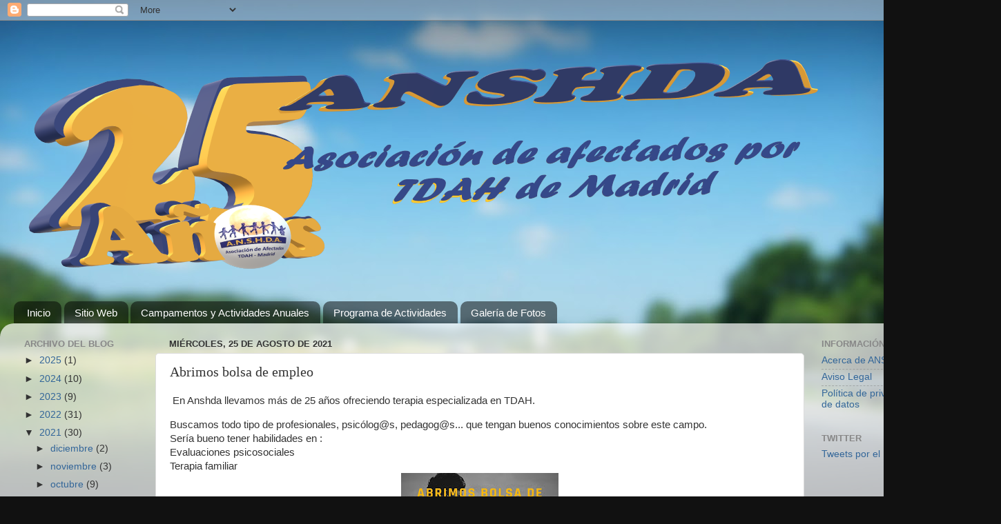

--- FILE ---
content_type: text/plain
request_url: https://www.google-analytics.com/j/collect?v=1&_v=j102&a=1228976733&t=pageview&_s=1&dl=http%3A%2F%2Fwww.anshda.org%2F2021%2F08%2Fabrimos-bolsa-de-empleo.html&ul=en-us%40posix&dt=ANSHDA%20TDAH-Madrid%3A%20Abrimos%20bolsa%20de%20empleo&sr=1280x720&vp=1280x720&_u=IEBAAEABAAAAACAAI~&jid=874140683&gjid=746364322&cid=390979499.1768834396&tid=UA-127027125-1&_gid=1888764969.1768834396&_r=1&_slc=1&z=1839709674
body_size: -449
content:
2,cG-3N2ZFBNCZX